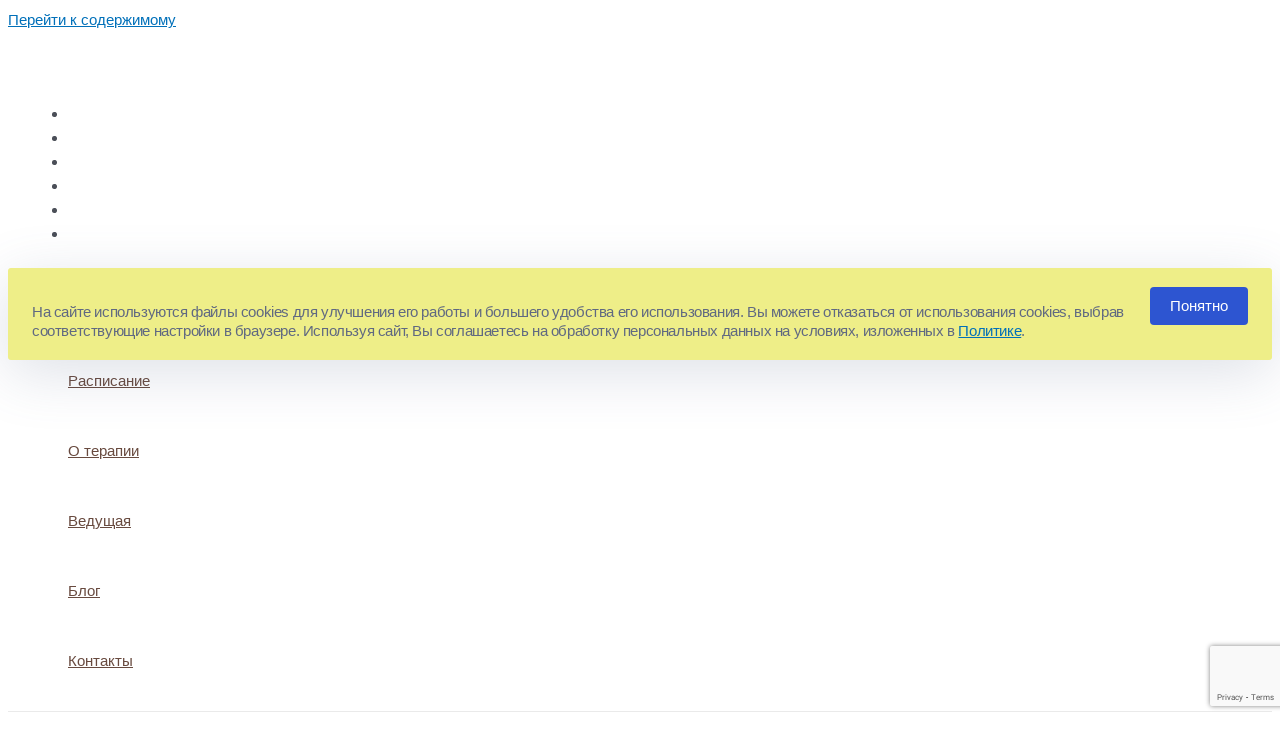

--- FILE ---
content_type: text/html; charset=utf-8
request_url: https://www.google.com/recaptcha/api2/anchor?ar=1&k=6Lcjh-sqAAAAALTVeplfcJqrjgRH2gwDtqtY9VQ6&co=aHR0cHM6Ly9la2F0ZXJpbmFsYXJpb25vdmEuY29tOjQ0Mw..&hl=en&v=TkacYOdEJbdB_JjX802TMer9&size=invisible&anchor-ms=20000&execute-ms=15000&cb=govot89x619p
body_size: 45642
content:
<!DOCTYPE HTML><html dir="ltr" lang="en"><head><meta http-equiv="Content-Type" content="text/html; charset=UTF-8">
<meta http-equiv="X-UA-Compatible" content="IE=edge">
<title>reCAPTCHA</title>
<style type="text/css">
/* cyrillic-ext */
@font-face {
  font-family: 'Roboto';
  font-style: normal;
  font-weight: 400;
  src: url(//fonts.gstatic.com/s/roboto/v18/KFOmCnqEu92Fr1Mu72xKKTU1Kvnz.woff2) format('woff2');
  unicode-range: U+0460-052F, U+1C80-1C8A, U+20B4, U+2DE0-2DFF, U+A640-A69F, U+FE2E-FE2F;
}
/* cyrillic */
@font-face {
  font-family: 'Roboto';
  font-style: normal;
  font-weight: 400;
  src: url(//fonts.gstatic.com/s/roboto/v18/KFOmCnqEu92Fr1Mu5mxKKTU1Kvnz.woff2) format('woff2');
  unicode-range: U+0301, U+0400-045F, U+0490-0491, U+04B0-04B1, U+2116;
}
/* greek-ext */
@font-face {
  font-family: 'Roboto';
  font-style: normal;
  font-weight: 400;
  src: url(//fonts.gstatic.com/s/roboto/v18/KFOmCnqEu92Fr1Mu7mxKKTU1Kvnz.woff2) format('woff2');
  unicode-range: U+1F00-1FFF;
}
/* greek */
@font-face {
  font-family: 'Roboto';
  font-style: normal;
  font-weight: 400;
  src: url(//fonts.gstatic.com/s/roboto/v18/KFOmCnqEu92Fr1Mu4WxKKTU1Kvnz.woff2) format('woff2');
  unicode-range: U+0370-0377, U+037A-037F, U+0384-038A, U+038C, U+038E-03A1, U+03A3-03FF;
}
/* vietnamese */
@font-face {
  font-family: 'Roboto';
  font-style: normal;
  font-weight: 400;
  src: url(//fonts.gstatic.com/s/roboto/v18/KFOmCnqEu92Fr1Mu7WxKKTU1Kvnz.woff2) format('woff2');
  unicode-range: U+0102-0103, U+0110-0111, U+0128-0129, U+0168-0169, U+01A0-01A1, U+01AF-01B0, U+0300-0301, U+0303-0304, U+0308-0309, U+0323, U+0329, U+1EA0-1EF9, U+20AB;
}
/* latin-ext */
@font-face {
  font-family: 'Roboto';
  font-style: normal;
  font-weight: 400;
  src: url(//fonts.gstatic.com/s/roboto/v18/KFOmCnqEu92Fr1Mu7GxKKTU1Kvnz.woff2) format('woff2');
  unicode-range: U+0100-02BA, U+02BD-02C5, U+02C7-02CC, U+02CE-02D7, U+02DD-02FF, U+0304, U+0308, U+0329, U+1D00-1DBF, U+1E00-1E9F, U+1EF2-1EFF, U+2020, U+20A0-20AB, U+20AD-20C0, U+2113, U+2C60-2C7F, U+A720-A7FF;
}
/* latin */
@font-face {
  font-family: 'Roboto';
  font-style: normal;
  font-weight: 400;
  src: url(//fonts.gstatic.com/s/roboto/v18/KFOmCnqEu92Fr1Mu4mxKKTU1Kg.woff2) format('woff2');
  unicode-range: U+0000-00FF, U+0131, U+0152-0153, U+02BB-02BC, U+02C6, U+02DA, U+02DC, U+0304, U+0308, U+0329, U+2000-206F, U+20AC, U+2122, U+2191, U+2193, U+2212, U+2215, U+FEFF, U+FFFD;
}
/* cyrillic-ext */
@font-face {
  font-family: 'Roboto';
  font-style: normal;
  font-weight: 500;
  src: url(//fonts.gstatic.com/s/roboto/v18/KFOlCnqEu92Fr1MmEU9fCRc4AMP6lbBP.woff2) format('woff2');
  unicode-range: U+0460-052F, U+1C80-1C8A, U+20B4, U+2DE0-2DFF, U+A640-A69F, U+FE2E-FE2F;
}
/* cyrillic */
@font-face {
  font-family: 'Roboto';
  font-style: normal;
  font-weight: 500;
  src: url(//fonts.gstatic.com/s/roboto/v18/KFOlCnqEu92Fr1MmEU9fABc4AMP6lbBP.woff2) format('woff2');
  unicode-range: U+0301, U+0400-045F, U+0490-0491, U+04B0-04B1, U+2116;
}
/* greek-ext */
@font-face {
  font-family: 'Roboto';
  font-style: normal;
  font-weight: 500;
  src: url(//fonts.gstatic.com/s/roboto/v18/KFOlCnqEu92Fr1MmEU9fCBc4AMP6lbBP.woff2) format('woff2');
  unicode-range: U+1F00-1FFF;
}
/* greek */
@font-face {
  font-family: 'Roboto';
  font-style: normal;
  font-weight: 500;
  src: url(//fonts.gstatic.com/s/roboto/v18/KFOlCnqEu92Fr1MmEU9fBxc4AMP6lbBP.woff2) format('woff2');
  unicode-range: U+0370-0377, U+037A-037F, U+0384-038A, U+038C, U+038E-03A1, U+03A3-03FF;
}
/* vietnamese */
@font-face {
  font-family: 'Roboto';
  font-style: normal;
  font-weight: 500;
  src: url(//fonts.gstatic.com/s/roboto/v18/KFOlCnqEu92Fr1MmEU9fCxc4AMP6lbBP.woff2) format('woff2');
  unicode-range: U+0102-0103, U+0110-0111, U+0128-0129, U+0168-0169, U+01A0-01A1, U+01AF-01B0, U+0300-0301, U+0303-0304, U+0308-0309, U+0323, U+0329, U+1EA0-1EF9, U+20AB;
}
/* latin-ext */
@font-face {
  font-family: 'Roboto';
  font-style: normal;
  font-weight: 500;
  src: url(//fonts.gstatic.com/s/roboto/v18/KFOlCnqEu92Fr1MmEU9fChc4AMP6lbBP.woff2) format('woff2');
  unicode-range: U+0100-02BA, U+02BD-02C5, U+02C7-02CC, U+02CE-02D7, U+02DD-02FF, U+0304, U+0308, U+0329, U+1D00-1DBF, U+1E00-1E9F, U+1EF2-1EFF, U+2020, U+20A0-20AB, U+20AD-20C0, U+2113, U+2C60-2C7F, U+A720-A7FF;
}
/* latin */
@font-face {
  font-family: 'Roboto';
  font-style: normal;
  font-weight: 500;
  src: url(//fonts.gstatic.com/s/roboto/v18/KFOlCnqEu92Fr1MmEU9fBBc4AMP6lQ.woff2) format('woff2');
  unicode-range: U+0000-00FF, U+0131, U+0152-0153, U+02BB-02BC, U+02C6, U+02DA, U+02DC, U+0304, U+0308, U+0329, U+2000-206F, U+20AC, U+2122, U+2191, U+2193, U+2212, U+2215, U+FEFF, U+FFFD;
}
/* cyrillic-ext */
@font-face {
  font-family: 'Roboto';
  font-style: normal;
  font-weight: 900;
  src: url(//fonts.gstatic.com/s/roboto/v18/KFOlCnqEu92Fr1MmYUtfCRc4AMP6lbBP.woff2) format('woff2');
  unicode-range: U+0460-052F, U+1C80-1C8A, U+20B4, U+2DE0-2DFF, U+A640-A69F, U+FE2E-FE2F;
}
/* cyrillic */
@font-face {
  font-family: 'Roboto';
  font-style: normal;
  font-weight: 900;
  src: url(//fonts.gstatic.com/s/roboto/v18/KFOlCnqEu92Fr1MmYUtfABc4AMP6lbBP.woff2) format('woff2');
  unicode-range: U+0301, U+0400-045F, U+0490-0491, U+04B0-04B1, U+2116;
}
/* greek-ext */
@font-face {
  font-family: 'Roboto';
  font-style: normal;
  font-weight: 900;
  src: url(//fonts.gstatic.com/s/roboto/v18/KFOlCnqEu92Fr1MmYUtfCBc4AMP6lbBP.woff2) format('woff2');
  unicode-range: U+1F00-1FFF;
}
/* greek */
@font-face {
  font-family: 'Roboto';
  font-style: normal;
  font-weight: 900;
  src: url(//fonts.gstatic.com/s/roboto/v18/KFOlCnqEu92Fr1MmYUtfBxc4AMP6lbBP.woff2) format('woff2');
  unicode-range: U+0370-0377, U+037A-037F, U+0384-038A, U+038C, U+038E-03A1, U+03A3-03FF;
}
/* vietnamese */
@font-face {
  font-family: 'Roboto';
  font-style: normal;
  font-weight: 900;
  src: url(//fonts.gstatic.com/s/roboto/v18/KFOlCnqEu92Fr1MmYUtfCxc4AMP6lbBP.woff2) format('woff2');
  unicode-range: U+0102-0103, U+0110-0111, U+0128-0129, U+0168-0169, U+01A0-01A1, U+01AF-01B0, U+0300-0301, U+0303-0304, U+0308-0309, U+0323, U+0329, U+1EA0-1EF9, U+20AB;
}
/* latin-ext */
@font-face {
  font-family: 'Roboto';
  font-style: normal;
  font-weight: 900;
  src: url(//fonts.gstatic.com/s/roboto/v18/KFOlCnqEu92Fr1MmYUtfChc4AMP6lbBP.woff2) format('woff2');
  unicode-range: U+0100-02BA, U+02BD-02C5, U+02C7-02CC, U+02CE-02D7, U+02DD-02FF, U+0304, U+0308, U+0329, U+1D00-1DBF, U+1E00-1E9F, U+1EF2-1EFF, U+2020, U+20A0-20AB, U+20AD-20C0, U+2113, U+2C60-2C7F, U+A720-A7FF;
}
/* latin */
@font-face {
  font-family: 'Roboto';
  font-style: normal;
  font-weight: 900;
  src: url(//fonts.gstatic.com/s/roboto/v18/KFOlCnqEu92Fr1MmYUtfBBc4AMP6lQ.woff2) format('woff2');
  unicode-range: U+0000-00FF, U+0131, U+0152-0153, U+02BB-02BC, U+02C6, U+02DA, U+02DC, U+0304, U+0308, U+0329, U+2000-206F, U+20AC, U+2122, U+2191, U+2193, U+2212, U+2215, U+FEFF, U+FFFD;
}

</style>
<link rel="stylesheet" type="text/css" href="https://www.gstatic.com/recaptcha/releases/TkacYOdEJbdB_JjX802TMer9/styles__ltr.css">
<script nonce="zlw2dFWNpNCogx0Nxq1PUw" type="text/javascript">window['__recaptcha_api'] = 'https://www.google.com/recaptcha/api2/';</script>
<script type="text/javascript" src="https://www.gstatic.com/recaptcha/releases/TkacYOdEJbdB_JjX802TMer9/recaptcha__en.js" nonce="zlw2dFWNpNCogx0Nxq1PUw">
      
    </script></head>
<body><div id="rc-anchor-alert" class="rc-anchor-alert"></div>
<input type="hidden" id="recaptcha-token" value="[base64]">
<script type="text/javascript" nonce="zlw2dFWNpNCogx0Nxq1PUw">
      recaptcha.anchor.Main.init("[\x22ainput\x22,[\x22bgdata\x22,\x22\x22,\[base64]/[base64]/[base64]/[base64]/ODU6NzksKFIuUF89RixSKSksUi51KSksUi5TKS5wdXNoKFtQZyx0LFg/[base64]/[base64]/[base64]/[base64]/bmV3IE5bd10oUFswXSk6Vz09Mj9uZXcgTlt3XShQWzBdLFBbMV0pOlc9PTM/bmV3IE5bd10oUFswXSxQWzFdLFBbMl0pOlc9PTQ/[base64]/[base64]/[base64]/[base64]/[base64]/[base64]\\u003d\\u003d\x22,\[base64]\\u003d\x22,\x22wrzCk8KwwpjDuRtKw68Fw4HCg8K2wrU2cMO/w7jCgCvCnU7DjsKsw6VmTMKXwqgxw5zDksKUwqnCpBTCsjEtNcOQwqZrSMKIJ8KVVjtgbGxzw7LDgcK0QW0cS8Ovwq0lw4oww78WJj5pVC0ANcK0dMOHwrjDgsKdwp/Cuk/DpcOXPMKnH8KxOcK9w5LDicK0w5bCoT7CqCA7NVtuSl/DoMOHX8OzJ8KdOsKwwocGPmx+bnfCiw3Cq0pcwojDiGBuR8KfwqHDh8KKwrZxw5ViwpTDscKbwovCscOTP8K0w6vDjsOawpY/djjCmMK4w63Cr8OiAHjDucORwqHDgMKABCTDvRItwoNPMsKTwoPDgSx5w6U9VsOpS2QqYl14woTDpWgzA8O5aMKDKFcUTWpwDsOYw6DCucK/b8KGBDx1D07CmDwYfxnCs8KTwrLCjVjDuF3DjsOKwrTCizbDmxLCkMOdC8K6DcK6wpjCp8ODP8KOasORw6HCgyPCp33CgVcHw6DCjcOgDApFwqLDsjRtw68Cw5FywqlXH28/wpMgw51nYCRWeXfDgnTDi8OvXCdlwoY/XAfCgkomVMKpM8O2w7rCljzCoMK8wpTCq8OjcsOtVCXCkg1hw63DjHzDqcOEw48mwrHDpcKzGgTDrxoNwozDsS5cVA3DosOrwoccw43DoiBeLMKTw452wrvDnMKYw7vDu0wIw5fCo8KPwqJrwrR5EsO6w7/CkMK0IsOdJ8KYwr7CrcKbw6NHw5TCmMKtw498QcKcecOxEcOXw6rCj3/Cj8OPJBnDuE/Cul8rwpzCnMKWJ8OnwoUwwpYqMmEowo4VOMKMw5AdBmk3wpEMwpPDk0jCosKBCmwQw4nCtzpMN8Owwq/Dj8OKwqTCtE3DhMKBTA5FwqnDnUhtIsO6wox6wpXCs8OVw4l8w4dLwqfCsURyRivCmcOROhZEw6zCjsKuLz9Uwq7CvE3CtB4ODQDCr3wEKQrCrVDChideFEfCjsOsw5XCpQrCqE80G8O2w74QFcOUwoYWw4PCkMO5DBFTwp7Ch1/Cjy/[base64]/[base64]/Aw8HZGgUw57ChXtNdmBuLX3Dt1nCiCxwdVgQw7XDgnfCpxRrZnsXaGdxP8Kdw75sdzfClMOzwpxtw59VeMKFL8OwST4SX8OVwoZHw45yw6DCnsKOWcOaFSHDkcORO8OiwprCtREKw6vCrhXDujzCkcOwwrjDssOnwqNkw7c/[base64]/esK8wonDvMKUM8OjwqHDvcOcwp3CqDLCmVxEalvDhMKcJ30twpbDg8KfwplXw4bDv8OqwpLCpWNieGcYwo0qwrjCqDkew6QVw6Uow6zDocOaUsKicsOPwq/CmMKzwqjCmFR5w5jCgMO3WSo/G8KuDgHDlibCpjfCgMKhcMK/w7XDksOUa3nCnMKlw6kfKcK9w53DsnHCkMKSGV3DuU7CmC7DmmHDtcOAw55tw4TCiRzConRFwp8Qw557C8KJVMORw5hKwopIwq7Cj1nDu0cFw4XDkgPCrH7DuRk7w4/Dn8KWw7J9VSvDgjzCicOow6UXw77DlMK4wojCkWbCoMOJwrbDs8ONwqgnEDjCiVPDuVACLR/Cv04Iwookw6bChH/CtHXCsMKxwpbDuyI2wpzCtcKbwr0EbsOcwphlN0rDvkEdQMKLw7sMw7/CqMOZwrvDpcOzAy/[base64]/CsgPDrMO+wpXDjlF4w6jCklPDnsKYCGzDjcOYE8Ohw7U7A13Cu1onWg3DkMKresOPwqIjwo10Dyliw43Ck8K2HsKlwqZ+wo7CpsKYacOkTAQQw7EkQMK/w7PCtwzCtMK/acKXXCfDnH0sd8OowpEEwqDDgMO+MQkfCX9UwqIiwrUuCsKpw6o1wrDDon93wobDjVFFwqvCphcHUsOdw5jCiMK0w7HDhn0OHW/DmsO2cj8KesKXFXnCplvCssK/VmbChnMGP2TDqRnDhcOwwpbDpsOrJEbCnncXwqPDtwdEwrDCo8KPw7E6wrnCui4LfBjDj8Omw7EoO8OpwpfDqlvDjMO3WkvCj0hkwqPCqMKIwqYnwoUqMsKeCTxKa8KKwqktasOARsOXw7rCpsKtw5/DvxQMEsK5acO6cDzCumphwq8Uw4wnSsO0wprCrA/[base64]/CqER3w6/[base64]/DksKNwqXDncOQVCEuwq56G8OrwpPDmcK6A8KmOMKkw5Jlw6tLwqLCvnXCl8KrNU43dT3DhWXCinIOVHhwQGrClh/DqlzDj8OQbgkFeMKAwqfDvHPCjB/[base64]/[base64]/EHrCrMONQMKNw4TDmMKQPFoXwrNtw63DoXF2wpnDlSd7w43Cr8K7O39CPh9XYsKxPHzCjFpFTxJoM2rDiSfCl8OzBWMJw6JuIMOjCMK+csK4woRMwr/[base64]/wohGw69UdlXDtsKGU8KPd8KDJMK6QMOZPn3DuDAnw69AYALCvsOtMWU3SsKwBQTCqcOaYMOkwp7DiMKebS/DpcKgOBXCr8K9w4DDnsO1wo4aVsKawqQYJxrCiwTCvF7CqMOtasKxB8OpWU5xwonDvSFXw5TCjABdQsOGw6Y+Kksyw4LDvMO8A8KSBzEOWVnDocKaw7o8w4jDr3jCrX/DhR3DsUItwqnDjMOtwqo3D8OxwrzDmsK4wrwBZcKcwqDCjcKeE8OgS8O/w51sOjgXwrzCll3CkMO3BcOHw5MpwrRNMMKpasOMwopiw5hubyLDollew7TCjEUhwqsCIQvCpMOOw5TDvgLDs2QxYcO7ShPCpcOYwqjCk8O7woLCjXgeIsOqwpskLQDCm8Ovw4U3IQtyw6PClcKkScOvw4V/dB/CksK8wroZwrBNT8Oew4LDoMOcw6LDhsOleE7DpnhDS2rDhFcMWjUBIcOUw6o6PcKxSMKAbMOrw4QEUsKUwqEoacOEXMKeWXYHw4rCicKbasOhTBUDWsOiTcOlwprDuRdAVQROw6JEwoXCocKlw4hjIsOMA8O/w44Iw4LCjMO8woJ5TMO1IcOBDVzDssKuw744w7ZncERwesKzwoI6w50nwrdJdMKJwrkqwrIBH8OoPcOlw4c2wqfCj3HChcOIw4vCscOCTx9gU8KocTTCvcKrw71ewrfCksO2L8K6wobCv8OCwqc/ZMKqw4kkd2PDmSgkJsK9w5LCvMOdw5QveEbDrSLDi8OtYEjDjxJYQsKYE2fDg8ODWsO8HcOpwoofIsO/[base64]/wo7DonxhX8OGwrPDsFvCiHAnw68lwrccLsK2S0QRwq/DscOsOS1Jw7c2wqLDrjlsw4DCuBU6e1LCs3QwO8Kvw7zDmhxANsKHLGx/DMK+bQYNw4TCi8K8DCDDpcKGwo/DmD0xwo7Dv8OOw6MUw7zDv8O4OsOLGH1xwo/[base64]/DgcKnLsO5wrjDngoEwrE8wphtwpYAw6bDpEbDgyrCvnViwrjCrcOXwp7DnFDCr8KnwqHDp1bCoCXCszvDh8OCXEbCnBfDqsOxwprCmMK0L8KgZMKhAMO4L8OZw6LCvMO7wonCvmslIBoCEm5MVMKaBsO5w6/DrsO0woZiwqrDs2xqGsKeU3FoK8OcSW1Iw6MrwrQgM8KxacO1BMKfKsOEG8KTwowiUErDnsOsw5wKZ8Khwq1qw4jCkH7Co8Oow4LCjsO1w63DhMO3w6EvwpVNXsOGwppDVD7DrcOdAMKqwqAMwqTChGLCjcK3w6bDiyXCh8KkRTsaw7vDsD8Mdz9+eT9aaC58w7/[base64]/[base64]/[base64]/Cn8K4VWPCgmLChggyWsOiW389ZlHDtMOaw6c6wqc3W8OewoHCmzbCgMOhwpsfw7zCmiXDnQ9kMTfDjFJJYcK/a8OlFsOMeMK3C8OBRkzDgsKKB8O3w5HDvsK0B8Ktw5lmW2jCm3PCkj3DicO9wqhyBl/CjQTChWd3wo55w7VTw499ZG0UwpkfMsOzw7lQwqw2NQPCkcO6w53DrsORwoJFTizDmBg2OMOibsOzw4xJwpbCjMOaP8Obw7DCsGPDhhfCpFHCpUbDtMKpL3nDnxJuP33Cq8OUwqHDpsKbwqbCn8OHw5jDlRleQzlPwo/[base64]/[base64]/[base64]/[base64]/DqFgvwphYw7vDl3zDqjMgDUTDicKtTkbDiFYfw6HDgDjDg8O/dMK4PypKw6jCmGrCnVVCwpPDv8OKJMOnUsORwpLDocOyJUl5Oh/Ci8OtNW/CqsK6FsKbdcKbQzrChGd6wpTDhz7CnF7DjykwwqLDkcK0wrrDmWdWUMKBw5c9Ilkyw59Xw7p0GsOow7gywrwIMmpJwqFfIMKww4LDnMORw44EMsKQw5/DncOYwqgBQTjDqcKPUsKEYBvDmi8KwovCqSbDuSIDwpfCrcK6C8KOIgXCrcKwwpc+LMOPwqvDpX4qw7gCOMOhdMOHw4bDgMOWCsKMwrBkKsOKZ8OcTEkvwqrDvyDCsWfDim/Dn1jDqyw+TWo4B29MwqTDosKOwqx9UcKcc8KLw6TDl33CvsKNw7M0JsK9Rn1Ww6sGw6otG8OzGC0Swr0oC8OuUcODVRfCslJwS8OPc2bDriweJ8O2c8OKwpBQN8KnecOUVcOtw5IYaQgRSjrCnErCgDPDr3xzLwPDqcKxwrzDpsOYPAzCqT/[base64]/DkcOHwqk4NRxmw6Q+wobCncKDecO6wrg+w5fDikjDucKCw4XCusOafMO3YsK5w6DDiMK7DMKVa8KzwoLDrhXDikLCr2N7Eg3Dp8OzwrvDujLCqsObwqJ/w7PCm247w5vDnTMkI8KiR2bCql3DtyDDvADCucKcw6gYGsKjRsO2M8KmYMODwqvCusOIw7dqw7Ymw7Mibz7DnSjDmcOTRsOTw4cIw6PDtFPDg8OdL24wI8KQO8KqLmfCrsOPPmsqHMOAwrRmOnDDhHJpwokddsKxZEwlwpjDslrDiMOgw4NQOsO/[base64]/CmMO6TsOAZgzClMKNwpnCn08KwqxTw6AfLcKbwog+TgzChEg5cRxCVMK1wrjCqCdhd1sKwonDtcKAVcO2wp/Do2fDn0HCqsONwq45RjNAw74mGsKCLsOkw4vDjnZkZcKawrFiQ8OBwqXDiz/Dq1/[base64]/Dv2tMwrxPTH/DnD3Dg8OTcmVfWsKhDMKCwqrDhE5Jw7LCn2jDtwPDgsKEwpwtcQTCpsK1cSBgwqo/wroAw5jCs8K+eQRLwoPCpsKDw5AdfnzDmcO8w4vCmlpIw5jDgcKsMB1ve8K5DcOuw57CjArDi8OcwofCiMOcGcKvYcKQJsOxw6rCtmPDn2piwrXCohpKPBBBwr8kWlAnwrbCl0/DtsK/[base64]/wpHDvcO/UMOAwpvDucOkGUHCmzrCsjnDpSjDtg83woMyYcOAG8Kiw6wfV8KPwp/Cn8Okw6hMB3/DqMO5PxFfA8OvOMOBfHrDnjfCi8O9w6sbGUDCgwVMwqM2LMOzUW95wqXCr8OnNcKHwoHClgl3LMKzVmshLsKTBRXDqMKiRCTDucKwwrJiSMKZw5/[base64]/w6jCrMO2D8OEw4IPC1FIwqDDnMOqAljCpcKnwofCvcOMwrtJN8KISxkzYRspPMKfTcOKb8OqAmXCmC/Dh8OKw5tqfxHDl8O5w53DgRJ/E8KewqJuwrUQw6gmwpPClj8mYD/DjGTDsMOcTMOGwqArwqjCucKww4/DmcOxCSBablTClGsNwp/CuA0ABcKmRsKnwrfChMOMwrnDnMOCwrEZfsKywqXCh8KfAcKdw54tK8Klw77CkcKTS8KRHFLCpELDhcKyw4BiQB4mV8KtwoTDpMOEwpl7w4F9w5UAwrd9wqM2w49EB8KlLwY/wrbDmcOZworCvMOGfR8rwojDg8O6w5N8ewrCp8OCwrkAfsK8SwlUcsKbJCNuw7VeMsO4IjxNW8KhwplGL8KUfhLDtVcgw6JzwrPDuMOTw7bCsVfCncKUY8K/[base64]/CpMKQMMOTwqPCvMOLw7FWPGDCgsKCw5Nxw4XDqcO3EcK9c8K0wonDhcOCw44GQsOQPMOGecKYw78EwptBGV9RZwfCkcKSB1rDq8OEw5J+w5/[base64]/Cow/Cg0zDvBgdVcKDHMKqw57DtCHCqX5YRArDj1gZw4dOw6pPw4/Ds2XChcKfchzDlsORw7JeFsKQw7XDsWDCgMONwr0Tw7MGB8KZGMOdM8KfR8K2EsOVKlXDsGbCqMO6w7vCvDrDtgoZw4dUPX7Dl8Oyw4DDncKvMVDDjCnCn8Kzwr3CmyxhdcKPw45fw47DvH/Do8OQwqFJwrcpWjrDkAsTDA7DhMOBFMOyXsKUw6rDmyMod8OzwoUpw6fCtlE5Z8KlwrM8wpDDrsK3w7tFwo8LPAl8wp4rKgfCgMKiwowjw6LDpAM+wqscSRV3X0/[base64]/w6jDsUYqw6U5LsOCwo/CnMOOwqDCun9lc0AOGiHCocKnORPDqR9oUcORJMKAwqkZw4LDssOdVV9+acK7eMOsZ8OMw4oawpPDkMOlIsKVIMOmw418bmdaw58rw6RaWRNWOw7CksO9cRHDjMOlwqPCnTjCpcKuwo/CqUwMbB8pw6vCqcOhDkcbw79FKRMiHETDtTUgwoHCjsKsHmZmRzAWw5rCrlPCgAzCssODw4rCuiQXw74xw7JGcsOXw4/CgV9/wo91HiM5w4wLJMOnPU/[base64]/woIpwpDCllcbw7Ygw7kdwpUgw7Apw5MZwoppw7jCsTnDhh9mw4TCmXMULkM/[base64]/DisKkw6cEw5nDrUAhw4Ezwox7FFLCrcKmwpAswqkXw5dUw7Brw5ZZw6gqcBxmwofDvAfDpsKjwpfDoUcQFsKow4nDjsKpP1JLCDzCk8K+UinDpsOsVcOwwrbCvCdTLcKAwpI/[base64]/w73DhMKRZ8OvLcOlPcKnXMKGGcOfw5jCvcOhfMOFQGxzwrfCkMKUMMKWbcKibD7DqETCn8Olwo/DjsOwIAlXw6zDu8OUwqZiw6bCnMOgwovDj8KSIl3DiEjCq2/DiQLCo8K2bmnDk3UdY8Obw51IBcOHWcONw5YSw5XDu0LDmgRlw7nCvsOFwo8vd8K3IxYFeMOUBEzDow/[base64]/DhkpUwrImwr7CqXrCvBvCqx4jTUvCj8KQwpTCqMKTUWXCkMKtTwoUNXB4w53Ck8KtOMKkMSPDrcOZB1dvYgg/[base64]/Co8K6w55+IMK7w6HDrsKqOsKlw6jDocOiwqPCqUMJPsKmwr1Yw4JLMMKLwozChcOMFw/Cg8OVfCjCjsKhKCnCmMKjwqfChCvDiQfDsMOhwrtow5nCjMOqL2/[base64]/CosOYwoV/w4bDrcO6w63CnxPDlcKqw6ISEcOpbA/CosOJw4QnZ2JuwpkkdsOowqbCiGLDsMKWw7/[base64]/e1XCusOObsOeB8KqaA1qecOZHMKiGFRGOg7DqsOKw5g9YsOtfAodSW0ow6rCqcKxCWPCmSPCqDbDtX3DocK2w5IlcMOOwpPCqGnCuMOzU1fDn1U4Dz1FU8O5WsKkQWfDli10w506JxLCv8KvworChcOPGyEhw4nDgXtCVSLCrcK0wq/CmcOHw4DDm8K7w7HDtMOTwqB9b0fCtsKRBFsjOsOhw44ww5LDmcOWw5zDk0jDisK5woTCvMKYwpsfasKeDH7Dn8KxJcKNQsOewq/DvT9jwrR5wpoBV8KcNzHDjsKow6PCunXDusOzwpHCgsOSUBQ3w6DCrMKNwqrDsUNGw6p/KcKQw7wDecONwrBdwpN1f3B0U1/Dmj52aHhAw6VswpPCqMKtw4/DshpOw5Fhw6MWGns3worClsOVA8ORecKSc8KyXEIzwqZew5LDsHfDlCnCs2YiBcKmwrhRI8OQwq5SwoLDmUnDuk0EwovCm8Kaw4vCk8OIIcO2wojDkMKVw6h1JcKYaC54w6PCscOJw7XCtHULIBM6EsK7DX7CkcK2QSHDkcKtw7zDvcK/[base64]/[base64]/cT/CsUlAw6/Ctg0Xw6nDhcKCw4LDsDbCoMOxw6lQwoXDhVLDv8KNEwc/w7XCkynDhcKKIsKRX8OHHD7Ck09BWMKUUMOrJhzCksOAw4FOKk/DqWICWcKfw4nDqsOAEcKiF8O7McK8w4nCgVLCrxbDvsOzcMK7wrElwq3DvSw7QGzDoQbCtQ5gUW1PwqnDqGXCgsOCATnDh8KlQsOffMK/dmnCqcKFwrrDu8KKOyPChkjDsnAOw5vCusKsw4DCtMKvwqE2YSLCuMKwwpwqLcOBw4PDtFDDucO+woXCklMrcMKNwpY6AcK8w5LCs3txJWjDvU0dwqDDtcK/[base64]/Dp8KcP3LDisO5QVbDt8Kww6LClsO4w5jCncKgT8KOCmbDicK1LcK/wpIkaE7Dl8OGwrkLVMKOwoXDtTYIWsOgVMKiwp3CqsKQVQPCoMKsEcKaw6PCjQLCmgHCrMOjFz9Fwq7DpsOwOys/w7A2wo18M8KZwqpIF8KnwqXDgQ3DgxANF8Kow6HCjRkRw6rClil/wolpw4Aow44BHlLClTnCrl/Cn8OnRsO2D8KQw6rCucKPwpcVwqfDrsKQF8O6w5p9w5FJCxdFIV4Ywo7CgsKOIFfDvMOWbcKRIcK6KUnCt8OXwobDoUIiVRjClsKMTMOTwpUgQTDDqWRywp7DvWjCs37Dg8OxSMOPSgPDvxbCkSjDocOqw6XCvsOPwrHDiiYGwo/Dr8KrGcOFw45PWsK7a8KQw7gfAcKwwrhkYcOcw5bCnTFXPxjCrsOjQh57w5Z9w7HCr8KuO8KwwphXw7PCkcOGLH4JD8KRHsOmwoXCl0PChcKVw4LCkMOaFsO4wojDt8KZFSPCo8KVB8Ojw5QcTTUrGMKVw7x3KcK0wq/[base64]/[base64]/[base64]/[base64]/ClDbDmw/CgsK1w5F1B8O9H8K3w5N6Rk/CmVopZMO6wpUswqnCll7DlFvDgsOWwpzDmxbDs8Krw5rDmsKcTHtFBMKNwo3Cl8OxRHvDuE7CgcKWHVTCjsK9WMOKw6HDs3fDk8OqwrPCjiZlwpkZw7/CpcK7wqrCt1gIeDDDnAXDvMKGBcOXGwtBZxIWXsOvwqxJwqDDuiIHwpUIwr9VExdZw7YgRjXCkDjChjx7wowIw5zCrsK2ZcKkMS8ywoPCmcOMMBN8wqEsw7ZFdyDDgcOYw6YPZcObwojCkzJWC8KYwpfCv2gOwqpKG8KcA1fCpC/ClsKXw4YAw5PCisKGw7jCp8KsUy3Ck8KuwphKLcOfw4PChE8pwqA+DTIawop2w5PDisOWag86wpVow77DmMOHRsK+w7whw5QyP8OIwpcKwofCkS9YHkU2wqdjwoTDmsKfwo/Drl1ywo0qw4/DhBrCvcOewpA4EcOJMXzDlV8jKFnDmMO6GMK3w7d7VEvCsSAXC8O1w4rCjMOYw5DChMKZw77CjMOvA0/CusKvVcOhwq7CkSEYFMONw4XCk8O4wrrCtl7Cr8OBASx2SMO7FcK5SDM3XcOfJBzCqMKnJyImw48aV1phwp/Cp8OMwp7DrcOYShxAwrs4w6gzw4PDv3UhwpgzwoTCp8ObTMKYw5LCiFPCuMKoPxtWdMKRw4jCiHQeQjrDmXHDuHtCwozCh8KyZBHCoxsxCsOyw7rDs0/DhMObwplfwrpzKEZwAERPw7LCo8KTwq5nPFvDoAPDssK0w6LDjQ/Cp8OzLwLDj8KvJ8KlYcKtwoTCiTfCucKbw6PCthnDicO7w4LDqsKdw5YRw6k1RsO7SG/Cr8KYwprCqUDCgsOcw4PDnn4DesODw5LDji/[base64]/DosO/[base64]/DlMK/w7DDiMOewoYqesKrJTZ2w79UwpMxw73DqWILK8O5w5LDusOSw7XCmsKRw5PDsAERwoHCqMOew6xjVcK7wol5wovDrGLCqsK/wozCrSQAw7FHw7rDpg7CuMO9wptqYMOcwr7DiMO5ch7ChwNhwr/Cump9asOOwpIQTU3DlsObdmPCtsO0eMK9CMOuPsKePVLCg8OkwoDCjcKaw5TCo2ptwrB/w49twqIJQ8KEwrooOE3DlcOEeX/DuEV+JAE/[base64]/Dhwovw6/Dl8KOb8K7w6HDnsKowqLDo8OuwpvDi8KHwqLClSzDjTbCkMK3woFgYsOVwpklbXfDkwgFDhLDvsOYTcKVSsO5wqLDhylce8KxKjTDusK5QcO2wo15wptwwolkJ8ODwqhicsOLejJTwq99w4jDvDPDp0k3I1vDgGTDrR1sw6ZVwonCpH0Iw53DosK9wr8FKl/[base64]/CtWcAw6clDmjCvsK5wplZw7xLwoQ6wrXCkDTDpsKLXSbDgn4zGzXDkcOUw7TCiMKDY1Rjw4HDlcOzwqJQwp42w6ZiEGXDllrDnsK9wpjDicKRw7g0w5PCvk3DuQZVw5jDh8KDfXA4w74/w6nCimY9fsOaF8OFT8OPUsOMwrvDsVbDhcOGw5DDlksrGcKgfcO/NSnDvldzNMKySsOgwr3DrF5bU3DDjsOuwqLDg8O0w5sIGizDg0/Co2MaGXg6woBaPsOfw6zDicKVwqnCsMOpwobCmcKVO8OJw6w+aMKBABRcYxnCpsKPw7gNwoZWwo0yScOWwqDDqR5uwoQsSmV3wokXwpoePcOaZsO6w4PDlsOIwqxqwofCi8OUworCrcKEchnCoQvDvAhgVTomLH/Cl8Ozb8KAWMKMIMOYEcOWOsO6FcOdwo3DmgkBFcKGcE5bwqXCt13DkcOvwqnCvRfDnTkfw5IHwqjCsn4Uwr7DqsOkwqzDtXnCgnLCqCbDhX9Fw7rDgUEvOcOwQCvDssKwIMKhw7DCkWsnWsKjC1/CpmrCuwo4w4F2w5PCoSPDgGbDsVTCpVN/ScOzCcKFJ8K9XHzDkMOUwpJDw5bDo8O4wpvCpcO8wrPCoMOqw7LDkMOXw4YfQWB2VFnCoMKPGkldwq8aw74NwrPCkR/CpsOIPl/CtwrCj3HCiHZ5RADDuit9Ux8bwqMlw5YgSQrDpMKuw5jDvMO3DD9qw5FAGMKew4A1wrtyVMK8w7bDmQ0Sw69mwoLDmxBUw75wwo/DrxzClWfCtMOdw6rCvMKoNMORwofCimgCwpUywps3w5dIOsOCwp5hUm0rIi/DtErCicO2w63Cgi/DoMKQFyrDr8Ojw6fCi8OHw4TCscKpwrUzwqw5wrNVQz9VwpsTwrEMw6bDlS7CqGFiLC5ZwrbDvR9Uw6bDjcORw5TCpigcM8Kjw6BTw4/CjMO0PMODMwnCnxrCm27Cs2MUw51Cwp7DuzpZP8KzdMKkcsKIw5xSNUJlNgDDscOJGmIKwoPCmVLCvxjCk8OYeMOtw6lxwr1HwogjwoDCizjCoyZ6Yx49RX3DgTPDvgfDpBxkBMKRwoVxw6LDtE/ChcKNwrPDiMK1ZUzCj8KDwrMDw7DCj8KnwrcIdMKSVsOTwqDCusOSwpNAw5QTBMKxwqTCjMO+LsKcw60dKsKkwplUZCDDsxzDosOVP8KzU8OBwoLDuR4GecOhXMO2wq9Cwo5Kwq9hwoF/asOpfXfCunlAw548PlZyTmnCqcKfwoQya8Ocw6zDj8OWw5N8QSgGLMO+w6cbw6wELFkdGmvCqsK+Nl/DhsODw4AkJjfDhMK1woLCrk/[base64]/DhMKGwobCpyPDlFYWw6TCm8K2wqVcOsOrNlfDtsO7UV7Di2tQw68KwoQDLzbClnVRw7XCtsK6woE0wqEAwqbCiWtRRsKIwrABwpgPwqYGKx/CjnnDpRRxw7nCgcOxw5XCpH0Kw4VoNRzDhBXDkMKRe8OzwpPDrBrClsOCwqgAwrkswoVpKXDCrkYtJsO1wqsOWG/Ds8K3woo4w5F9DcO1csKIFTJiwq9lw7ZXwr8hw69+wpUXwqbDlsKjCsOPTsKGw5F6XMKPBMKZwrhcw7jChcO+w6LCsnnDvsKFPgA9SsOpwqHDssKFasOhwpDCi0d1wr4Aw7IUwoXDumrCncOXa8OpB8KHcMOCNcOOFcO8w4rCs3PDuMKgw7vCtE/[base64]/[base64]/DlSjCmcKHw5YZwoJgFWLCqcO6Y8OvdgsqOcKMw4XCqmPDknTCncKae8KZw49lw5DCinY4w7MawqLCo8O9MCwrw7hwQ8KqU8OtGhx5w4HDsMOfcCpOwr7CrxApw5xhFcKEwpswwodGw74JAMKNw7cJw4BDfSZKQcOwwrQ7wr3CvXY1aETDlyF7wqnDh8OJw7Uwwo/Cggd0d8OCZMKec30Lwrwjw7HDpMOzO8OEwqE9w7gYVMKTw5gjQyhqEMKZLcOQw4TDpcOpNMO7XmLCllpBAGciYml7wp/[base64]/ChlUrfAE0w5jCq8OqDcK0SE9TCMOrw6tnw6/CgcOQwq/Ds8KfwofDisOKHVnCnkMCwrZIw5zDpMKIZijCmQhkwpEEw5jDu8OXw5LCiX04wpLCgQ4AwoVTCh7DoMO9w6DCg8OyJCNve2pPwrTCoMOFO1DDlwFXw47Ch2NfwonDlcOlfHDCqzbCgFvDnQHCv8KqYcKOwpomK8KoQsOSw71HGcK6wqxvQMKGw4p/HSrDjcOsJ8OdwpQGw4FxM8Orw5TCvMOSw4DDn8OieBAuY1wZw7EeR3TCk1tQw77DjEkNfkTDr8KHF1I+BG7Cr8Olw7UTwqXDiVvDnW7DlyzCssOAUHwnMU0dNXIYcsKmw7Eadw0nDMO4RcO+IMOtw4sQTEgJbihqwprCj8KdU2kjEhDCl8K6w6wew7/DoRZCw68lHDE6VcK+woJOMMKXF2xVwrjDlcK2woApwqAiw6MvCcOsw7vClcO0ZsOqQk1owqDCqcOZwozDpGHDqBvDh8KcZcONOH4Ew7DDnsKwwoMgD1pPwrHDp1XCqcO7UcKSwrROQBTDnz3CsXtowoNNXypKw4xow4zDrsKzDGzCgnrCosOwZB7Cmj7Do8OvwrhPwo/DtcOZGmHDq2gwMD/Ct8OewrfDuMO3wrxcTsOsQcK4wqldLW8YbsOSwq8Jw6J0LUE2KigSYcOSw5AYYS0hTVDChMO2PsOEwqnDm0LDrMKdRiPCqRDDiip7TcOWw6RJw5rChMKDwo5dw6FUw44wOztiDz5VK1DCuMKiLMK/Xi98LcKiwr8ZY8K3wpomR8OTHgRqwqlXT8OpwqTCocOtYCt6wphDw4fCmTLCl8Ktwp9oARPDpcK1w6jDt3BZJcKtw7PDo1XDusOdw48kw4UOGErDvMOmw6LDr1TDhcKZCsKfTxBfwpLDtx02eXkuwpFHwo3CusKPw5vCvsO/w7fCtTfCq8Knw5VHw5gWw7MxOcKqw43DvlrCvxXDjQVpL8OgL8KMOysnw54cK8OdwoYSw4QdVMK0wp45w6NuB8OCw6J7EMOqIMO+w78WwoQKKsOWwrpCcFRSaX4Yw6o1I0XCv0gAwrzDi2PCj8OBdk/[base64]/w5QTw4xEwrDDucKhXS9UwrRvAsKXRMOqX8O6Qy7DigAgVsOzwqDCkcO/wpUAw5IGw7pNwohgwqZFYgTDgzlxEQLChsKrwpIlAcKzw7k7w5XDkXXCiD9cworCsMOqwqd4w4JcMcOCwo0yDldBbMKhS0zDhRjCpcOwwrFuwp9awoPCkk7DoCMKVhMHCcOlwr/DhcOswqZzW0sWw6UuKBbDnyoeamQew4lGw5EWDcKwY8KnIX/CuMKZW8OOJcKZeivDjHVRbigTwqIPwrUlHQQ5IWBBwrjCuMOIaMOWwpbDssKIQMO2wo3DijkRWMO/wrICwpcvTWHDuCHCgcKewpzDk8KnwrTCpw5Lw47DknJ/[base64]/CpShFBcKgwqLCjgU/wqZdw4zCmVl4IVI2BiE4woXDmxbDoMOCWD7ClcOOAj9cwqZnwoNswptYwpHDkUgNw7jDnELCisOleRjCtSQUw6zCgT0gOXjCrTsqTMOVa1jCrk4rw4/[base64]/w7DDtcKrwq/CkC7CjcOmwqobwrzCj8OvSMKELx8gw6swB8KXa8KMXnQU\x22],null,[\x22conf\x22,null,\x226Lcjh-sqAAAAALTVeplfcJqrjgRH2gwDtqtY9VQ6\x22,0,null,null,null,1,[21,125,63,73,95,87,41,43,42,83,102,105,109,121],[7668936,172],0,null,null,null,null,0,null,0,null,700,1,null,0,\[base64]/tzcYADoGZWF6dTZkEg4Iiv2INxgAOgVNZklJNBoZCAMSFR0U8JfjNw7/vqUGGcSdCRmc4owCGQ\\u003d\\u003d\x22,0,1,null,null,1,null,0,0],\x22https://ekaterinalarionova.com:443\x22,null,[3,1,1],null,null,null,1,3600,[\x22https://www.google.com/intl/en/policies/privacy/\x22,\x22https://www.google.com/intl/en/policies/terms/\x22],\x22aHUTtHMQzLH3BAOVRY5nbUM4pTNeQHEJiSw+Yua4fLU\\u003d\x22,1,0,null,1,1765119364148,0,0,[33,131,53,250,56],null,[213,159,48,177,214],\x22RC-R9igONVyFwyEjA\x22,null,null,null,null,null,\x220dAFcWeA62jE_5h8uEUmDYZFQ2eYIjpo8IduBHqor481ATrZWup54xCZN1blGBN4h-u4dlLONdOXCFhnXFfh-eowMMByqm4r473g\x22,1765202164332]");
    </script></body></html>